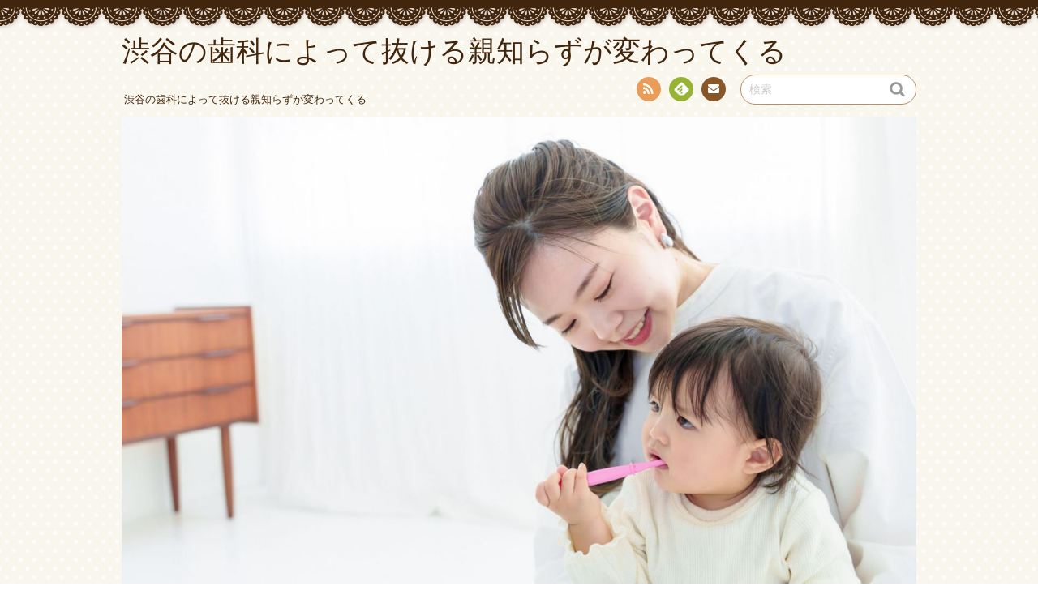

--- FILE ---
content_type: text/html; charset=UTF-8
request_url: https://yojax.net/?p=19
body_size: 6935
content:
<!DOCTYPE html>
<!--[if IE 7]>
<html class="ie ie7" lang="ja">
<![endif]-->
<!--[if IE 8]>
<html class="ie ie8" lang="ja">
<![endif]-->
<!--[if !(IE 7) | !(IE 8)  ]><!-->
<html lang="ja">
<!--<![endif]-->
<head>
<meta charset="UTF-8">
<meta name="viewport" content="width=device-width, initial-scale=1.0">
<link rel="profile" href="http://gmpg.org/xfn/11">
<link rel="pingback" href="https://yojax.net/xmlrpc.php" />
<!--[if lt IE 9]>
<script src="https://yojax.net/wp-content/themes/chocolat/js/html5.js"></script>
<![endif]-->
<title>何もしなくても歯が痛い時には歯科医院へ &#8211; 渋谷の歯科によって抜ける親知らずが変わってくる</title>
<link rel='dns-prefetch' href='//fonts.googleapis.com' />
<link rel='dns-prefetch' href='//s.w.org' />
<link rel="alternate" type="application/rss+xml" title="渋谷の歯科によって抜ける親知らずが変わってくる &raquo; フィード" href="https://yojax.net/?feed=rss2" />
<link rel="alternate" type="application/rss+xml" title="渋谷の歯科によって抜ける親知らずが変わってくる &raquo; コメントフィード" href="https://yojax.net/?feed=comments-rss2" />
<link rel="alternate" type="application/rss+xml" title="渋谷の歯科によって抜ける親知らずが変わってくる &raquo; 何もしなくても歯が痛い時には歯科医院へ のコメントのフィード" href="https://yojax.net/?feed=rss2&#038;p=19" />
		<script type="text/javascript">
			window._wpemojiSettings = {"baseUrl":"https:\/\/s.w.org\/images\/core\/emoji\/2.2.1\/72x72\/","ext":".png","svgUrl":"https:\/\/s.w.org\/images\/core\/emoji\/2.2.1\/svg\/","svgExt":".svg","source":{"concatemoji":"https:\/\/yojax.net\/wp-includes\/js\/wp-emoji-release.min.js?ver=4.7.3"}};
			!function(a,b,c){function d(a){var b,c,d,e,f=String.fromCharCode;if(!k||!k.fillText)return!1;switch(k.clearRect(0,0,j.width,j.height),k.textBaseline="top",k.font="600 32px Arial",a){case"flag":return k.fillText(f(55356,56826,55356,56819),0,0),!(j.toDataURL().length<3e3)&&(k.clearRect(0,0,j.width,j.height),k.fillText(f(55356,57331,65039,8205,55356,57096),0,0),b=j.toDataURL(),k.clearRect(0,0,j.width,j.height),k.fillText(f(55356,57331,55356,57096),0,0),c=j.toDataURL(),b!==c);case"emoji4":return k.fillText(f(55357,56425,55356,57341,8205,55357,56507),0,0),d=j.toDataURL(),k.clearRect(0,0,j.width,j.height),k.fillText(f(55357,56425,55356,57341,55357,56507),0,0),e=j.toDataURL(),d!==e}return!1}function e(a){var c=b.createElement("script");c.src=a,c.defer=c.type="text/javascript",b.getElementsByTagName("head")[0].appendChild(c)}var f,g,h,i,j=b.createElement("canvas"),k=j.getContext&&j.getContext("2d");for(i=Array("flag","emoji4"),c.supports={everything:!0,everythingExceptFlag:!0},h=0;h<i.length;h++)c.supports[i[h]]=d(i[h]),c.supports.everything=c.supports.everything&&c.supports[i[h]],"flag"!==i[h]&&(c.supports.everythingExceptFlag=c.supports.everythingExceptFlag&&c.supports[i[h]]);c.supports.everythingExceptFlag=c.supports.everythingExceptFlag&&!c.supports.flag,c.DOMReady=!1,c.readyCallback=function(){c.DOMReady=!0},c.supports.everything||(g=function(){c.readyCallback()},b.addEventListener?(b.addEventListener("DOMContentLoaded",g,!1),a.addEventListener("load",g,!1)):(a.attachEvent("onload",g),b.attachEvent("onreadystatechange",function(){"complete"===b.readyState&&c.readyCallback()})),f=c.source||{},f.concatemoji?e(f.concatemoji):f.wpemoji&&f.twemoji&&(e(f.twemoji),e(f.wpemoji)))}(window,document,window._wpemojiSettings);
		</script>
		<style type="text/css">
img.wp-smiley,
img.emoji {
	display: inline !important;
	border: none !important;
	box-shadow: none !important;
	height: 1em !important;
	width: 1em !important;
	margin: 0 .07em !important;
	vertical-align: -0.1em !important;
	background: none !important;
	padding: 0 !important;
}
</style>
<link rel='stylesheet' id='chocolat_style-css'  href='https://yojax.net/wp-content/themes/chocolat/style.css?ver=4.7.3' type='text/css' media='all' />
<link rel='stylesheet' id='chocolat_common-css'  href='https://yojax.net/wp-content/themes/chocolat/css/common.css?ver=4.7.3' type='text/css' media='all' />
<link rel='stylesheet' id='chocolat_quicksand-css'  href='//fonts.googleapis.com/css?family=Quicksand&#038;ver=4.7.3' type='text/css' media='all' />
<link rel='stylesheet' id='chocolat_font-css'  href='https://yojax.net/wp-content/themes/chocolat/css/font.css?ver=4.7.3' type='text/css' media='all' />
<link rel='stylesheet' id='chocolat_boxer-css'  href='https://yojax.net/wp-content/themes/chocolat/plugin/boxer/jquery.fs.boxer.css?ver=4.7.3' type='text/css' media='all' />
<link rel='stylesheet' id='chocolat_pc-css'  href='https://yojax.net/wp-content/themes/chocolat/css/pc.css?ver=4.7.3' type='text/css' media='all' />
<link rel='stylesheet' id='chocolat_ja-css'  href='https://yojax.net/wp-content/themes/chocolat/css/ja.css?ver=4.7.3' type='text/css' media='all' />
<script type='text/javascript' src='https://yojax.net/wp-includes/js/jquery/jquery.js?ver=1.12.4'></script>
<script type='text/javascript' src='https://yojax.net/wp-includes/js/jquery/jquery-migrate.min.js?ver=1.4.1'></script>
<link rel='https://api.w.org/' href='https://yojax.net/?rest_route=/' />
<link rel="EditURI" type="application/rsd+xml" title="RSD" href="https://yojax.net/xmlrpc.php?rsd" />
<link rel="wlwmanifest" type="application/wlwmanifest+xml" href="https://yojax.net/wp-includes/wlwmanifest.xml" /> 
<link rel='prev' title='安心して通える歯科医院' href='https://yojax.net/?p=16' />
<link rel='next' title='歯科と被せ物がとれたときの対処' href='https://yojax.net/?p=23' />
<meta name="generator" content="WordPress 4.7.3" />
<link rel="canonical" href="https://yojax.net/?p=19" />
<link rel='shortlink' href='https://yojax.net/?p=19' />
<link rel="alternate" type="application/json+oembed" href="https://yojax.net/?rest_route=%2Foembed%2F1.0%2Fembed&#038;url=https%3A%2F%2Fyojax.net%2F%3Fp%3D19" />
<link rel="alternate" type="text/xml+oembed" href="https://yojax.net/?rest_route=%2Foembed%2F1.0%2Fembed&#038;url=https%3A%2F%2Fyojax.net%2F%3Fp%3D19&#038;format=xml" />
		<style type="text/css">.recentcomments a{display:inline !important;padding:0 !important;margin:0 !important;}</style>
		<style type="text/css" id="custom-background-css">
body.custom-background { background-image: url("https://yojax.net/wp-content/themes/chocolat/img/base/bg_body.png"); background-position: left top; background-size: auto; background-repeat: repeat; background-attachment: scroll; }
</style>
</head>

<body id="top" class="post-template-default single single-post postid-19 single-format-standard custom-background %e4%bd%95%e3%82%82%e3%81%97%e3%81%aa%e3%81%8f%e3%81%a6%e3%82%82%e6%ad%af%e3%81%8c%e7%97%9b%e3%81%84%e6%99%82%e3%81%ab%e3%81%af%e6%ad%af%e7%a7%91%e5%8c%bb%e9%99%a2%e3%81%b8 active-sidebar right-sidebar">
<!-- wrapper -->
<div id="wrapper" class="container">
<!-- header -->
<header id="header">
<!-- header-inner -->
<div id="header-inner">
	<div id="header-top" class="clearfix">
		<div class="header-title">
			<a class="home-link" href="https://yojax.net/" title="渋谷の歯科によって抜ける親知らずが変わってくる" rel="home">
				<h1 id="site-title">渋谷の歯科によって抜ける親知らずが変わってくる</h1>
				<h2 id="site-description">渋谷の歯科によって抜ける親知らずが変わってくる</h2>
			</a>
		</div>
		<div class="header-links">
				<div class="contactlink-top links-aicon clearfix">
		<ul class="social-links clearfix">
<li class="rss tooltip" title="RSS"><a href="https://yojax.net/?feed=rss2" target="_blank"><span class="icon-rss"></span>RSS</a></li>
<li class="feedly tooltip" title="Feedly"><a href="http://cloud.feedly.com/#subscription%2Ffeed%2Fhttps://yojax.net/?feed=rss2" target="_blank"><span><img src="https://yojax.net/wp-content/themes/chocolat/img/common/aicon_feedly.png" alt="follow us in feedly"></span><span class="icon-text"></span>Feedly</a></li>
<li class="mail tooltip" title="お問い合わせ"><a href="mailto:&#097;&#100;&#109;&#105;&#110;&#064;link.&#105;n&#102;o" target="_blank"><span class="icon-mail"></span>お問い合わせ</a></li>
</ul>
	</div>
	<div class="search-box">
	<form role="search" method="get" class="search-form" action="https://yojax.net/">
		<label><span class="screen-reader-text icon-search">検索</span></label>
		<input type="search" class="search-field watermark-text" value="検索" name="s" />
		<button type="submit" class="search-submit icon-search" value="検索"></button>
	</form>
</div>		</div>
	</div><!-- /header-top -->

	<div id="header-center" class="clearfix">
				<div id="header-image" class="thumbnail">
			<img src="https://yojax.net/wp-content/uploads/2023/06/25741379_m.jpg" height="853" width="1279" alt="渋谷の歯科によって抜ける親知らずが変わってくる" />		</div>
	
		<!-- globalnav -->
		<div id="nav-control" class="close">
			<span class="icon-menu"></span>
		</div>
		<div class="globalnav clearfix"><ul>
<li ><a href="https://yojax.net/">Home</a></li></ul></div>
	</div><!-- /header-center -->

	<div id="header-bottom" class="clearfix">
					<div class="breadcrumb" itemscope itemtype="http://data-vocabulary.org/Breadcrumb">
				<ol>
				<li itemscope itemtype="http://data-vocabulary.org/Breadcrumb"><a href="https://yojax.net/" itemprop="url"><span itemprop="title" class="icon-home"><span class="bread-home">渋谷の歯科によって抜ける親知らずが変わってくる</span></span></a></li><li class="breadmark">&gt;</li>

						<li itemscope itemtype="http://data-vocabulary.org/Breadcrumb"><a href="https://yojax.net/?cat=3" itemprop="url"><span itemprop="title">渋谷</span></a></li><li class="breadmark">&gt;</li>			<li>何もしなくても歯が痛い時には歯科医院へ
			</li>
		</ol>
	</div>
		</div><!-- /header-bottom -->
</div><!-- /header-inner -->
</header><!-- /header -->

<!-- contents -->
<div id="contents" class="clearfix">
<div id= "main-content" class="clearfix">
	<article id="content-inner" class="clearfix">
		<section id="%e4%bd%95%e3%82%82%e3%81%97%e3%81%aa%e3%81%8f%e3%81%a6%e3%82%82%e6%ad%af%e3%81%8c%e7%97%9b%e3%81%84%e6%99%82%e3%81%ab%e3%81%af%e6%ad%af%e7%a7%91%e5%8c%bb%e9%99%a2%e3%81%b8" class="post-section clearfix post-19 post type-post status-publish format-standard has-post-thumbnail hentry category-2 category-6 category-3 tag-5">
	<div class="section-top clearfix">
		<div class="entry-edit clearfix">
					</div>

		<div class="entry-dates rollover">
<time class="entry-date updated" datetime="2023-07-03T22:08:43+00:00"><span class="entry-year">2023</span><span class="entry-month">07/03</span></time></div>
		<div class="entry-title">
			<h1 class="post-title">何もしなくても歯が痛い時には歯科医院へ</h1>
		</div>
	</div><!-- /section-top -->

	<div class="section-center clearfix">
				<div class="entry_meta clearfix">
<p class="entry-category icon-folder-open clearfix"><a href="https://yojax.net/?cat=2" rel="tag">医療</a> | <a href="https://yojax.net/?cat=6" rel="tag">歯科</a> | <a href="https://yojax.net/?cat=3" rel="tag">渋谷</a></p><p class="entry-tags icon-tag clearfix"><a href="https://yojax.net/?tag=%e6%a4%9c%e8%a8%ba" rel="tag">検診</a></p>
<p class="entry-author"><span class="author vcard"><a href="https://yojax.net/?author=1" rel="author" class="icon-pencil fn">Ercole</a></span></p>
</div>

				<div class="entry-thumbnail thumbnail clearfix">
			<img width="700" height="350" src="https://yojax.net/wp-content/uploads/2023/06/gahag-0118575974-1-700x350.jpg" class="attachment-single-post-thumbnail size-single-post-thumbnail wp-post-image" alt="" />		</div>
		
		<div class="post-content clearfix">
			<div class="entry-content clearfix">
			<p>特に何もしなくても、なぜか歯がズキズキ痛いときには、すみやかに歯医者へ行きましょう。<span id="more-19"></span> 原因として考えられるのが、神経をとった歯の場合だと、炎症が起きている可能性があります。神経を取ると根元にお薬を詰めますが、その医薬品が原因であったり、根っこの周辺が二二日を原因として炎症になっていることが考えられます。神経のあるはであれば、歯周病や虫歯が進行したために、炎症が神経や値の周辺まで進んでいることが考えられます。</p>
<p>歯科医院へすぐに行くことができないなら、一時的な対処でしのぎましょう。まずやるべき処置は、口内を清潔にすることです。清潔さは症状の進行を悪化させるのを伏せ日ます。歯の表面上に付着した汚れを始め、歯と歯の間に詰まった食べかすも、残すことなく落とすことです。</p>
<p>歯ブラシだけではなく、デンタルフロスや歯間ブラシなどを利用すると除去もしやすいです。丁寧に落としたあとは、ぬるま湯やうがい薬ですすぎましょう。歯の痛みが強く出ている時には、市販の痛み止めを服用することです。ドラッグストアには調剤師もいますから、症状を説明して、適切な痛み止めを処方してもらうといいです。</p>
<p>ですが痛み止めは一時的ですから、早めに必ず歯科を受診することです。痛みを放っておくとどうなるのでしょう。次第に腫れや痛みは強くなり、その状態は悪くなるばかりです。神経がある状態であっても、悪化して神経が死ぬことで、顎の骨の部分に膿がたまり、炎症を起こすことも考えられます。</p>
<p>その跡の治療は困難となりますから、歯科の受診は速やかに行い処置を受ける必要があります。<a href="https://mydec.jp/">渋谷の歯科のことならこちら</a></p>
			</div><!-- /entry-content -->

			
					</div><!-- /post-content -->
	</div><!-- /section-center -->

	<div class="section-bottom clearfix">
		<div class="section-bottom-inner clearfix">
		</div>
	</div><!-- /section-bottom -->
</section><!-- /section -->

<div id="comments" class="comments-area">
	
	
		<div id="respond" class="comment-respond">
		<h3 id="reply-title" class="comment-reply-title">コメントを残す <small><a rel="nofollow" id="cancel-comment-reply-link" class="icon-cancel" href="/?p=19#respond" style="display:none;">コメントをキャンセル</a></small></h3>			<form action="https://yojax.net/wp-comments-post.php" method="post" id="commentform" class="comment-form" novalidate>
				<p class="comment-notes"><span id="email-notes">メールアドレスが公開されることはありません。</span> <span class="required">*</span> が付いている欄は必須項目です</p><p class="comment-form-comment"><label for="comment">コメント</label> <textarea id="comment" name="comment" cols="45" rows="8" maxlength="65525" aria-required="true" required="required"></textarea></p><p class="comment-form-author"><label for="author">名前 <span class="required">*</span></label> <input id="author" name="author" type="text" value="" size="30" maxlength="245" aria-required='true' required='required' /></p>
<p class="comment-form-email"><label for="email">メールアドレス <span class="required">*</span></label> <input id="email" name="email" type="email" value="" size="30" maxlength="100" aria-describedby="email-notes" aria-required='true' required='required' /></p>
<p class="comment-form-url"><label for="url">ウェブサイト</label> <input id="url" name="url" type="url" value="" size="30" maxlength="200" /></p>
<p class="form-submit"><input name="submit" type="submit" id="submit" class="submit" value="コメントを送信" /> <input type='hidden' name='comment_post_ID' value='19' id='comment_post_ID' />
<input type='hidden' name='comment_parent' id='comment_parent' value='0' />
</p>			</form>
			</div><!-- #respond -->
	
		<div class="trackback-url common-contents clearfix">
		<h3 id="trackback-title" class="common-title">トラックバックURL</h3>
		<p>https://yojax.net/wp-trackback.php?p=19</p>
	</div>
	</div><!-- /comments -->
	</article><!-- /content-inner -->
				<div class="prevnext-page">
				<div class="paging clearfix">
					<div class="page-prev clearfix"><a href="https://yojax.net/?p=16" rel="prev"><p class="prev-btn icon-left"></p><p class="prev-link">安心して通える歯科医院</p></a></div>					<div class="page-new clearfix"><a href="https://yojax.net/?p=23" rel="next"><p class="next-link">歯科と被せ物がとれたときの対処</p><p class="next-btn icon-right"></p></a></div>				</div>
			</div>
			</div><!-- /main-content -->

	<!-- sidebar -->
	<div id="sidebar" class="clearfix">
		<div id="sidebar-inner" class="clearfix">
		<div class="widget-inner clearfix">	<nav class="widget sidebar-widget contactlink-side links-aicon clearfix">
		<div class="widget-top"><h3 class="widget-title icon-crown">インフォメーション</h3></div>
		<div class="contactlink-side-inner">
			
					<div class="contactlink-side-center clearfix">
				<ul class="social-links clearfix">
<li class="rss"><a href="https://yojax.net/?feed=rss2" target="_blank"><span class="icon-rss"></span>RSS</a></li>
<li class="feedly"><a href="http://cloud.feedly.com/#subscription%2Ffeed%2Fhttps://yojax.net/?feed=rss2" target="_blank"><span><img src="https://yojax.net/wp-content/themes/chocolat/img/common/aicon_feedly.png" alt="follow us in feedly"></span><span class="icon-text"></span>Feedly</a></li>
<li class="mail"><a href="mailto:&#097;&#100;&#109;&#105;&#110;&#064;link&#046;inf&#111;" target="_blank"><span class="icon-mail"></span>お問い合わせ</a></li>
</ul>
			</div>
			</div>
</nav>
<nav id="search-2" class="widget sidebar-widget widget-common widget_search clearfix">
<div class="search-box">
	<form role="search" method="get" class="search-form" action="https://yojax.net/">
		<label><span class="screen-reader-text icon-search">検索</span></label>
		<input type="search" class="search-field watermark-text" value="検索" name="s" />
		<button type="submit" class="search-submit icon-search" value="検索"></button>
	</form>
</div></nav>
		<nav id="recent-posts-2" class="widget sidebar-widget widget-common widget_recent_entries clearfix">
		<div class="widget-top"><h3 class="widget-title icon-crown">最近の投稿</h3></div>
		<ul>
					<li>
				<a href="https://yojax.net/?p=151">渋谷の歯科医院で注目されている治療</a>
						</li>
					<li>
				<a href="https://yojax.net/?p=148">渋谷で口コミが高い歯科院を見つける方法</a>
						</li>
					<li>
				<a href="https://yojax.net/?p=145">渋谷の歯科医院で若々しい見た目に</a>
						</li>
					<li>
				<a href="https://yojax.net/?p=142">ネットを上手に活用し渋谷の歯科医院選び</a>
						</li>
					<li>
				<a href="https://yojax.net/?p=139">渋谷の歯科医院選びで重要なポイントとは</a>
						</li>
				</ul>
		</nav>
		<nav id="recent-comments-2" class="widget sidebar-widget widget-common widget_recent_comments clearfix">
<div class="widget-top"><h3 class="widget-title icon-crown">最近のコメント</h3></div>
<ul id="recentcomments"></ul></nav>
<nav id="archives-2" class="widget sidebar-widget widget-common widget_archive clearfix">
<div class="widget-top"><h3 class="widget-title icon-crown">アーカイブ</h3></div>
		<ul>
			<li><a href='https://yojax.net/?m=202311'>2023年11月</a></li>
	<li><a href='https://yojax.net/?m=202310'>2023年10月</a></li>
	<li><a href='https://yojax.net/?m=202309'>2023年9月</a></li>
	<li><a href='https://yojax.net/?m=202308'>2023年8月</a></li>
	<li><a href='https://yojax.net/?m=202307'>2023年7月</a></li>
	<li><a href='https://yojax.net/?m=202306'>2023年6月</a></li>
		</ul>
		</nav>
<nav id="categories-2" class="widget sidebar-widget widget-common widget_categories clearfix">
<div class="widget-top"><h3 class="widget-title icon-crown">カテゴリー</h3></div>
		<ul>
	<li class="cat-item cat-item-2"><a href="https://yojax.net/?cat=2" >医療</a>
</li>
	<li class="cat-item cat-item-4"><a href="https://yojax.net/?cat=4" >歯医者</a>
</li>
	<li class="cat-item cat-item-6"><a href="https://yojax.net/?cat=6" >歯科</a>
</li>
	<li class="cat-item cat-item-3"><a href="https://yojax.net/?cat=3" >渋谷</a>
</li>
		</ul>
</nav>
<nav id="meta-2" class="widget sidebar-widget widget-common widget_meta clearfix">
<div class="widget-top"><h3 class="widget-title icon-crown">メタ情報</h3></div>
			<ul>
						<li><a href="https://yojax.net/wp-login.php">ログイン</a></li>
			<li><a href="https://yojax.net/?feed=rss2">投稿の <abbr title="Really Simple Syndication">RSS</abbr></a></li>
			<li><a href="https://yojax.net/?feed=comments-rss2">コメントの <abbr title="Really Simple Syndication">RSS</abbr></a></li>
			<li><a href="https://ja.wordpress.org/" title="Powered by WordPress, state-of-the-art semantic personal publishing platform.">WordPress.org</a></li>			</ul>
			</nav>
</div>
		</div>
	</div><!-- /sidebar -->

</div><!-- /contents -->



			<div class="prevnext-page prevnext-footer">
				<div class="paging clearfix">
					<div class="page-prev clearfix"><a href="https://yojax.net/?p=16" rel="prev"><p class="prev-btn icon-left"></p><p class="prev-link">安心して通える歯科医院</p></a></div>					<div class="page-new clearfix"><a href="https://yojax.net/?p=23" rel="next"><p class="next-link">歯科と被せ物がとれたときの対処</p><p class="next-btn icon-right"></p></a></div>				</div>
			</div>
			
<!-- footer -->
<footer id="footer" class="no-widget-footer">
	<div id="footer-inner">
		<div id="footer-top">
				<div class="contactlink-bottom links-aicon clearfix">
		<ul class="social-links clearfix">
<li class="rss tooltip" title="RSS"><a href="https://yojax.net/?feed=rss2" target="_blank"><span class="icon-rss"></span>RSS</a></li>
<li class="feedly tooltip" title="Feedly"><a href="http://cloud.feedly.com/#subscription%2Ffeed%2Fhttps://yojax.net/?feed=rss2" target="_blank"><span><img src="https://yojax.net/wp-content/themes/chocolat/img/common/aicon_feedly.png" alt="follow us in feedly"></span><span class="icon-text"></span>Feedly</a></li>
<li class="mail tooltip" title="お問い合わせ"><a href="mailto:&#097;d&#109;i&#110;&#064;&#108;i&#110;k&#046;&#105;&#110;f&#111;" target="_blank"><span class="icon-mail"></span>お問い合わせ</a></li>
</ul>
	</div>
				<h3 class="footer-title"><a href="https://yojax.net/">渋谷の歯科によって抜ける親知らずが変わってくる</a></h3>
			<h4 class="footer-description"><a href="https://yojax.net/">渋谷の歯科によって抜ける親知らずが変わってくる</a></h4>
		</div>

		<div id="footer-bottom">
		<p id="copyright">Copyright &copy; 2023-2025 <a href="https://yojax.net/">渋谷の歯科によって抜ける親知らずが変わってくる</a> All Rights Reserved.</p>
		</div>
	</div>
</footer><!-- /footer -->

<div id="pagetop">
	<a href="#top" class="pagetop-btn ms-fc icon-c-pagetop"><span class="icon-up">PAGE TOP</span></a>
</div><!-- /pagetop -->

</div><!-- /#wrapper -->
<script type='text/javascript' src='https://yojax.net/wp-includes/js/comment-reply.min.js?ver=4.7.3'></script>
<script type='text/javascript' src='https://yojax.net/wp-content/themes/chocolat/js/watermark.js'></script>
<script type='text/javascript' src='https://yojax.net/wp-content/themes/chocolat/js/navimenu.js'></script>
<script type='text/javascript' src='https://yojax.net/wp-content/themes/chocolat/js/slidenav.js'></script>
<script type='text/javascript' src='https://yojax.net/wp-content/themes/chocolat/js/rollover.js'></script>
<script type='text/javascript' src='https://yojax.net/wp-content/themes/chocolat/js/thumbnail-image.js'></script>
<script type='text/javascript' src='https://yojax.net/wp-content/themes/chocolat/plugin/boxer/jquery.fs.boxer.min.js'></script>
<script type='text/javascript' src='https://yojax.net/wp-content/themes/chocolat/js/boxer.js'></script>
<script type='text/javascript' src='https://yojax.net/wp-includes/js/jquery/ui/core.min.js?ver=1.11.4'></script>
<script type='text/javascript' src='https://yojax.net/wp-includes/js/jquery/ui/widget.min.js?ver=1.11.4'></script>
<script type='text/javascript' src='https://yojax.net/wp-includes/js/jquery/ui/position.min.js?ver=1.11.4'></script>
<script type='text/javascript' src='https://yojax.net/wp-includes/js/jquery/ui/tooltip.min.js?ver=1.11.4'></script>
<script type='text/javascript' src='https://yojax.net/wp-content/themes/chocolat/js/tooltips.js'></script>
<script type='text/javascript' src='https://yojax.net/wp-content/themes/chocolat/js/linkposition.js'></script>
<script type='text/javascript' src='https://yojax.net/wp-includes/js/imagesloaded.min.js?ver=3.2.0'></script>
<script type='text/javascript' src='https://yojax.net/wp-includes/js/masonry.min.js?ver=3.3.2'></script>
<script type='text/javascript' src='https://yojax.net/wp-includes/js/jquery/jquery.masonry.min.js?ver=3.1.2b'></script>
<script type='text/javascript' src='https://yojax.net/wp-content/themes/chocolat/js/masonry-widget.js'></script>
<script type='text/javascript' src='https://yojax.net/wp-content/themes/chocolat/js/footer-fixed.js'></script>
<script type='text/javascript' src='https://yojax.net/wp-content/themes/chocolat/js/pagescroll.js'></script>
<script type='text/javascript' src='https://yojax.net/wp-includes/js/wp-embed.min.js?ver=4.7.3'></script>
</body>
</html>

--- FILE ---
content_type: text/css
request_url: https://yojax.net/wp-content/themes/chocolat/style.css?ver=4.7.3
body_size: 9429
content:
@charset "utf-8";
/* ------------------------------------
Theme Name: Chocolat
Theme URI: https://github.com/mignonstyle/chocolat
Author: Mignon Style
Author URI: http://mignonstyle.com
Description: Chocolat is a simple WordPress theme for the blog. Use the Responsive layout of CSS media queries, and automatically respond to tablets and smartphones. Equipped with its own widget, it is also possible to display ads easily in the widget. By theme options, display related posts, new articles you can easily.
License: GNU General Public License v2.0
License URI: http://www.gnu.org/licenses/old-licenses/gpl-2.0.en.html
Tags: brown, tan, white, light, one-column, two-columns, left-sidebar, right-sidebar, responsive-layout, fluid-layout, custom-background, custom-header, custom-menu, sticky-post, microformats, theme-options, threaded-comments, translation-ready
Text Domain: chocolat
Version: 1.1.15
------------------------------------ */

/* ------------------------------------
1.0 - Reset Style

Modified from Normalize.css to provide cross-browser consistency and
a smart default styling of HTML elements.

@see https://github.com/necolas/normalize.css
------------------------------------ */

* {
	-webkit-box-sizing: border-box;
	-moz-box-sizing:    border-box;
	box-sizing:         border-box;
}

/* block */
article,
aside,
details,
figcaption,
figure,
footer,
header,
nav,
section,
summary {
	display: block;
}

/* inline-block */
audio,
canvas,
video {
	display: inline-block;
}

/* audio */
audio:not([controls]) {
	display: none;
	height: 0;
}

/* hidden */
[hidden] {
	display: none;
}

/* ------------------------------------
base style
------------------------------------ */

html {
	-ms-text-size-adjust: 100%;
	-webkit-text-size-adjust: 100%;
}

html, body {
	font-size: 100%;
	margin: 0;
	padding: 0;
}

body {
	color: #333;
	font: 14px/1.7 "Hiragino Kaku Gothic Pro", "Lucida Grande", "segoe UI", Meiryo, Verdana, sans-serif;
	text-align: left;
}

#wrapper {
	position: relative;
}

/* ------------------------------------
Links
------------------------------------ */

a {
	color: #f56993;
	outline: none;
	overflow: hidden;
	text-decoration: none;
}

a:hover {
	color: #895628;
}

a:hover img {
	background: #fff;
	opacity:      0.6;
	-moz-opacity: 0.6;
	-ms-filter: "alpha(opacity=60)";
}

a:hover,
a:hover img {
	-webkit-transition: 0.5s;
	-moz-transition:    0.5s;
	transition:         0.5s;
}

/* ------------------------------------
hedding Base Style
------------------------------------ */

h1,
h2,
h3,
h4,
h5,
h6 {
	color: #41250c;
	clear: both;
	line-height: 1.3;
	margin: 1em 0;
}

a:hover h1,
a:hover h2,
a:hover h3,
a:hover h4,
a:hover h5,
a:hover h6 {
	color: #f56993;
	-webkit-transition: 0.5s;
	-moz-transition:    0.5s;
	transition:         0.5s;
}

h1 {
	font-size: 1.8em;
}

h2 {
	font-size: 1.6em;
}

h3 {
	font-size: 1.4em;
}

h4 {
	font-size: 1.3em;
}

h5 {
	font-size: 1.2em;
}

h6 {
	font-size: 1em;
}

section .post-content h2 {
	border-left: 5px solid #603c21;
	padding-left: 20px;
}

section .post-content h3 {
	border-bottom: 1px solid #895628;
	padding: 2px;
}

section .post-content h4 {
	background: #f4e7d7;
	padding: 10px;
}

/* ------------------------------------
Text level
------------------------------------ */

abbr[title] {
	border-bottom: dotted 1px;
}

b,
strong {
	font-weight: bold;
}

dfn {
	font-style: italic;
}

hr {
	background: url(img/common/dot-line.png) repeat-x center top;
	border: none;
	height: 1px;
	margin: 1em auto;
}

mark {
	background: #fffbc7;
}

code,
kbd,
pre,
samp {
	font-family: Consolas, Monaco, monospace, serif;
	font-size: 1em;
	-webkit-hyphens: none;
	-moz-hyphens:    none;
	-ms-hyphens:     none;
	hyphens:         none;
}

pre,
blockquote,
ins {
	background: #f9f9f9;
	border-radius: 5px;
}

pre {
	color: #666;
	line-height: 1.4;
	margin: 1.5em 0;
	overflow: auto;
	padding: 1.5em;
	white-space: pre-wrap;
	word-wrap: break-word;
}

blockquote,
q {
	quotes: none;
	-webkit-hyphens: none;
	-moz-hyphens:    none;
	-ms-hyphens:     none;
	hyphens:         none;
}

blockquote {
	background-image: url(img/common/quote-l.png), url(img/common/quote-r.png);
	background-repeat: no-repeat, no-repeat;
	background-position: top left, bottom right;
	margin: 0;
	padding: 65px 30px;
}

blockquote blockquote {
	background-image: none;
	padding: 0.5em 0;
}

ins {
	padding: 0 2px;
	text-decoration: none;
}

small {
	font-size: 0.8em;
}

sub,
sup {
	font-size: 0.7em;
	line-height: 0;
	margin-right: 0.5em;
	position: relative;
	vertical-align: baseline;
}

sup {
	top: -0.5em;
}

sub {
	bottom: -0.25em;
}

del {
	opacity:      0.6;
	-moz-opacity: 0.6;
	-ms-filter: "alpha(opacity=60)";
}

/* ------------------------------------
Lists
------------------------------------ */

dl {
	margin: 0 1.5em;
}

dt {
	font-weight: bold;
}

dd {
	margin: 0 0 1.5em;
}

menu,
ol,
ul {
	margin: 1em 0;
}

menu {
	padding: 0;
}

ol,
ul {
	padding: 0 0 0 1.5em;
}

nav ol,
nav ul {
	list-style: none;
	list-style-image: none;
}

li > ol,
li > ul {
	margin: 0;
}

.post-content ol,
.post-content ul,
.entry-content ol,
.entry-content ul {
	margin-left: 1em;
}

.post-content li > ol,
.post-content li > ul,
.entry-content li > ol,
.entry-content li > ul {
	padding-left: 0.5em;
}

/* ------------------------------------
Figures
------------------------------------ */

figure {
	margin: 0;
}

/* ------------------------------------
Tables
------------------------------------ */

table {
	border-collapse: collapse;
	border-spacing: 0;
	font-size: 0.9em;
	line-height: 1.3;
	margin: 1em 0;
	width: 100%;
}

table:not(#wp-calendar),
table#wp-calendar tbody {
	background: #fff;
}

caption {
	font-size: 1.2em;
	margin: 0.5em 0;
}

th,
td {
	border: solid 1px #ddd;
	padding: 8px 10px;
}

th {
	background: #f9f9f9;
}

thead th {
	background: #eee;
}

/* ------------------------------------
img
------------------------------------ */

img {
	border: none;
	height: auto;
	line-height: 0;
	vertical-align: bottom;
	-ms-interpolation-mode: bicubic;
}

svg:not(:root) {
	overflow: hidden;
}

img,
.entry-content img,
.entry-summary img,
.comment-content img,
.widget img,
.wp-caption {
	max-width: 100%;
}

.entry-content img,
.entry-summary img,
.comment-content img[height],
img[class*="align"],
img[class*="wp-image-"],
img[class*="attachment-"] {
	height: auto;
}

img.size-full,
img.size-large,
img.wp-post-image {
	height: auto;
	max-width: 100%;
}

/* Make sure videos and embeds fit their containers. */
embed,
iframe,
object,
video {
	display: block;
	margin: 0 auto;
	max-width: 100%;
}

/* Override the Twitter embed fixed width. */
.entry-content .twitter-tweet-rendered {
	max-width: 100% !important;
}

/* Images */
.alignleft {
	float: left;
}

img.alignleft,
.wp-caption.alignleft {
	margin: 0.5em 15px 0.5em 0;
}

.wp-caption.alignleft {
	margin-right: 5px;
}

.alignright {
	float: right;
}

img.alignright,
.wp-caption.alignright {
	margin: 0.5em 0 0.5em 15px;
}

.wp-caption.alignright {
	margin-left: 5px;
	text-align: right;
}

.aligncenter,
.alignnone {
	clear: both;
	display: block;
	margin: 1em auto;
	text-align: center;
}

/* caption */
.wp-caption,
.wp-caption-text,
.gallery-caption {
	color: #666;
	font-size: 0.9em;
}

.wp-caption-text {
	margin-top: 0.5em;
	text-align: center;
}

.wp-caption.alignleft .wp-caption-text {
	margin-right: 10px;
}

.wp-caption.alignright .wp-caption-text {
	margin-left: 10px;
}

/* ------------------------------------
Forms
------------------------------------ */

/* form base */
form {
	color: #666;
	margin: 0;
	padding: 0;
}

form p {
	margin: 1em 0;
}

fieldset {
	margin: 0.5em 2px;
	padding: 0.5em 1em;
}

fieldset p {
	margin: 0;
}

legend {
	border: none;
	padding: 0 0.25em;
	white-space: normal;
}

input {
	font-size: 1em;
}

button,
fieldset,
input,
textarea {
	border: solid 1px #ddd;
	border-radius: 5px;
}

button,
input[type="button"],
input[type="reset"],
input[type="submit"] {
	background: #eee;
	background: -webkit-gradient(linear, left top, left bottom, from(#fff), to(#eee));
	background: -webkit-linear-gradient(top, #fff, #eee);
	background: linear-gradient(to bottom, #fff, #eee);
	color: #666;
	min-width: 60px;
	text-shadow: 1px 1px 0 #fff;
}

.widget_search .search-submit {
	min-width: auto;
}

fieldset,
input,
textarea {
	background: #fff;
}

button,
input,
textarea {
	max-width: 100%;
	padding: 0 0.5em;
	position: relative;
	vertical-align: baseline;
}

button,
input {
	line-height: normal;
	height: 32px;
}

input[type="checkbox"],
input[type="radio"],
input[type="file"] {
	height: auto;
}

button,
input[type="button"],
input[type="reset"],
input[type="submit"] {
	cursor: pointer;
	font-size: 0.9em;
	-webkit-appearance: button;
}

input + input {
	margin-left: 0.5em;
}

button[disabled],
input[disabled] {
	cursor: default;
}

input[type="checkbox"],
input[type="radio"] {
	-webkit-box-sizing: border-box;
	-moz-box-sizing:    border-box;
	box-sizing:         border-box;
	padding: 0;
}

input[type="search"] {
	-webkit-box-sizing: content-box;
	-moz-box-sizing:    content-box;
	box-sizing:         content-box;
	-webkit-appearance: textfield;
}

input[type="search"]::-webkit-search-decoration {
	-webkit-appearance: none;
}

button::-moz-focus-inner,
input::-moz-focus-inner {
	border: none;
	padding: 0;
}

/* textarea */
textarea {
	overflow: auto;
	padding: 0.5em;
	vertical-align: top;
}

/* ------------------------------------
clearfix 
------------------------------------ */

.clearfix:after {
	clear: both;
	content: "";
	display: block;
}

/* ------------------------------------
selection
------------------------------------ */

::selection {
	background-color: #f56993;
	color: #fff;
	text-shadow: none;
}

::-moz-selection {
	background-color: #f56993;
	color: #fff;
	text-shadow: none;
}

/* ------------------------------------
3.0 - Parts Style
------------------------------------ */

/* ------------------------------------
3.1 - watermark js
------------------------------------ */

.watermark {
	color: #ccc;
}

/* ------------------------------------
3.2 - tooltips (jquery ui tooltip)
------------------------------------ */

.ui-tooltip {
	background: #fff;
	border: solid 1px #ddd;
	border-radius: 5px;
	-webkit-box-sizing: border-box;
	-moz-box-sizing:    border-box;
	box-sizing:         border-box;
	color: #999;
	font-size: 0.8em;
	padding: 2px 10px;
	position: absolute;
	z-index: 9999;
}

.ui-tooltip:before,
.ui-tooltip:after {
	border-right: 5px solid transparent;
	border-left: 5px solid transparent;
	border-top: 10px solid #ddd;
	content: "";
	position: absolute;
	bottom: -10px;
}

.ui-tooltip:after {
	border-top-color: #fff;
	bottom: -7px;
}

div.ui-helper-hidden-accessible {
	display: none;
}

/* ------------------------------------
3.3 - pagination
------------------------------------ */

.pagination,
.post-pagination {
	clear: both;
	font-size: 0.8em;
	margin: 30px 0;
	overflow: hidden;
	position: relative;
}

.pagination ul {
	margin: 0;
	padding: 0;
}

.pagination ul,
.post-pagination div {
	float: left;
	list-style: none;
	position: relative;
	left: 50%;
}

.pagination ul li,
.post-pagination span {
	float: left;
	position: relative;
	left: -50%;
}

.pagination span,
.pagination a,
.post-pagination span {
	border-radius: 15px; /* 50% */
	color: #fff;
	display: block;
	float: left;
	height: 30px;
	line-height: 30px;
	margin-right: 0.5em;
	text-align: center;
	width: 30px;
}

.pagination a:hover {
	background: #f56993;
}

.pagination span.current,
.post-pagination span {
	background: #895628;
}

.pagination span,
.pagination a,
.post-pagination a span {
	background: #ba8d65;
}

/* ------------------------------------
3.4 - Contact links (Contact, RSS)
------------------------------------ */

/* ------------------------------------
3.4.1 links link
------------------------------------ */

.links-aicon ul {
	list-style: none;
	margin: 0;
	padding: 0;
}

.links-aicon ul li {
	float: left;
}

.links-aicon ul li a {
	display: block;
	overflow: hidden;
}

.links-aicon ul li a,
.links-aicon ul li a:hover,
#footer .contactlink-bottom ul li a:hover {
	color: #fff;
}

.links-aicon ul li a span {
	margin-right: 50px;
}

.links-aicon ul li.rss a {
	background: #e99d59;
}

.links-aicon ul li.rss a:hover {
	background: #f2c49b;
}

.links-aicon ul li.feedly a {
	background: #97b335;
}

.links-aicon ul li.feedly a:hover {
	background: #c1d186;
}

.links-aicon ul li.feedly a:hover span img {
	background: none;
	opacity:      1;
	-moz-opacity: 1;
	-ms-filter: "alpha(opacity=100)";
}

.links-aicon li.mail a {
	background: #895628;
}

.links-aicon li.mail a:hover {
	background: #b89a7e;
}

/* social links */
.links-aicon li a[href*="twitter.com"] {
	background: #00acee;
}

.links-aicon li a[href*="twitter.com"]:hover {
	background: #66cdf5;
}

.links-aicon li a[href*="facebook.com"] {
	background: #3b5998;
}

.links-aicon li a[href*="facebook.com"]:hover {
	background: #899bc1;
}

.links-aicon li a[href*="plus.google.com"] {
	background: #dd4b39;
}

.links-aicon li a[href*="plus.google.com"]:hover {
	background: #eb9388;
}

.links-aicon li a[href*="tumblr.com"] {
	background: #2c4762;
}

.links-aicon li a[href*="tumblr.com"]:hover {
	background: #8091a1;
}

.links-aicon li a[href*="pinterest.com"] {
	background: #ca1f27;
}

.links-aicon li a[href*="pinterest.com"]:hover {
	background: #df797d;
}

.links-aicon li a[href*="instagram.com"] {
	background: #666;
}

.links-aicon li a[href*="instagram.com"]:hover {
	background: #a3a3a3;
}

.links-aicon li a[href*="linkedin.com"] {
	background: #0077b5;
}

.links-aicon li a[href*="linkedin.com"]:hover {
	background: #66add3;
}

.links-aicon li a[href*="flickr.com"] {
	background: #b8b8b8;
}

.links-aicon li a[href*="flickr.com"]:hover {
	background: #d4d4d4;
}

.links-aicon li a[href*="dribbble.com"] {
	background: #000;
}

.links-aicon li a[href*="dribbble.com"]:hover {
	background: #666;
}

.links-aicon li a[href*="youtube.com"] {
	background: #f03c3d;
}

.links-aicon li a[href*="youtube.com"]:hover {
	background: #f68a8b;
}

.links-aicon li a[href*="vimeo.com"] {
	background: #229acc;
}

.links-aicon li a[href*="vimeo.com"]:hover {
	background: #7ac2e0;
}

.links-aicon li a[href*="github.com"] {
	background: #000;
}

.links-aicon li a[href*="github.com"]:hover {
	background: #666;
}

.links-aicon li a[href*="viadeo.com"] {
	background: #f56600 url(img/common/aicon-viadeo.png) no-repeat center center;
}

.links-aicon li a[href*="viadeo.com"]:hover {
	background-color: #f9a366;
}

.links-aicon li a[href*="bloglovin.com"] {
	background: #00acff url(img/common/aicon-bloglovin.png) no-repeat center center;
}

.links-aicon li a[href*="bloglovin.com"]:hover {
	background-color: #66cdff;
}

.links-aicon li a[href*="pixiv.net"] {
	background: #0096db url(img/common/aicon-pixiv.png) no-repeat center center;
}

.links-aicon li a[href*="pixiv.net"]:hover {
	background-color: #66c0e9;
}

.links-aicon li a[href*="viadeo.com"],
.links-aicon li a[href*="viadeo.com"]:hover,
.links-aicon li a[href*="bloglovin.com"],
.links-aicon li a[href*="bloglovin.com"]:hover,
.links-aicon li a[href*="pixiv.net"],
.links-aicon li a[href*="pixiv.net"]:hover {
	background-size: 21px auto;
}

.contactlink-side-center ul li a[href*="viadeo.com"],
.contactlink-side-center ul li a[href*="viadeo.com"]:hover,
.contactlink-side-center ul li a[href*="bloglovin.com"],
.contactlink-side-center ul li a[href*="bloglovin.com"]:hover,
.contactlink-side-center ul li a[href*="pixiv.net"],
.contactlink-side-center ul li a[href*="pixiv.net"]:hover {
	background-size: 26px auto;
}

/* ------------------------------------
3.4.2 contactlink-top contactlink-bottom
------------------------------------ */

.contactlink-top,
.contactlink-bottom {
	font-size: 16px;
}

.contactlink-top ul li,
.contactlink-bottom ul li {
	margin: 0 10px 10px 0;
	position: relative;
}

.contactlink-top ul li:last-of-type,
.contactlink-bottom ul li:last-of-type {
	margin-right: 0;
}

.contactlink-top ul li a,
.contactlink-bottom ul li a {
	border-radius: 15px; /* 50% */
	height: 30px;
	line-height: 30px;
	width: 30px;
}

.contactlink-top ul li a span,
.contactlink-bottom ul li a span {
	margin-left: 8px;
}

.contactlink-top ul li.feedly a span,
.contactlink-bottom ul li.feedly a span {
	margin-left: 5px;
}

.contactlink-top ul li.feedly a span img,
.contactlink-bottom ul li.feedly a span img {
	padding-bottom: 5px;
	width: 21px;
}

.contactlink-top ul li.mail a,
.contactlink-bottom ul li.mail a {
	font-size: 0.9em;
	line-height: 28px;
}

/* social links */
.contactlink-top ul li a[href*="facebook.com"] span,
.contactlink-bottom ul li a[href*="facebook.com"] span {
	margin-left: 12px;
}

.contactlink-top ul li a[href*="tumblr.com"] span,
.contactlink-bottom ul li a[href*="tumblr.com"] span {
	margin-left: 10px;
}

.contactlink-top ul li a[href*="youtube.com"] span,
.contactlink-bottom ul li a[href*="youtube.com"] span {
	margin-left: 7px;
}

.contactlink-top ul li a[href*="vimeo.com"] span,
.contactlink-bottom ul li a[href*="vimeo.com"] span {
	margin-left: 6px;
}

/* ------------------------------------
3.4.3 contactlink-side
------------------------------------ */

.contactlink-side .contactlink-side-inner {
	margin: 15px 5px 15px 10px
}

/* contactlink-side-top */
.contactlink-side .contactlink-side-top {
	font-size: 0.9em;
	margin-right: 15px;
	margin-bottom: 20px;
}

/* contactlink-side-center */
.contactlink-side-center li {
	font-size: 20px;
	margin: 5px 4.5px;
}

.contactlink-side-center li.mail {
	font-size: 18px;
}

.contactlink-side-center li a {
	border-radius: 3px;
	height: 37px;
	line-height: 37px;
	width: 37px;
}

.contactlink-side-center li a span {
	margin-left: 10px;
}

.contactlink-side-center li.feedly a span {
	margin-left: 6px;
}

.contactlink-side-center li.feedly a span img {
	padding-bottom: 6px;
	width: 25px;
}

/* social links */
.contactlink-side-center ul li a[href*="facebook.com"] span {
	margin-left: 14px;
}

.contactlink-side-center ul li a[href*="tumblr.com"] span {
	margin-left: 12px;
}

.contactlink-side-center ul li a[href*="youtube.com"] span {
	margin-left: 9px;
}

.contactlink-side-center ul li a[href*="vimeo.com"] span {
	margin-left: 6px;
}

/* ------------------------------------
4.0 - Header Style
------------------------------------ */

/* ------------------------------------
4.0.1 - contents カラム
------------------------------------ */

#container {
	margin: 0 auto;
}

#header #header-inner,
#footer #footer-top,
#footer #footer-bottom,
.paging,
#widget-ad-large,
#widget-footer-inner {
	margin: 0 auto;
	max-width: 1000px;
}

#header #header-inner,
#footer #footer-top,
#footer #footer-bottom,
.paging,
#widget-ad-large,
#widget-footer-inner,
#content-inner,
#sidebar {
	padding: 0 10px;
}

/* ------------------------------------
4.1 - header
------------------------------------ */

/* ------------------------------------
4.1.1 - header base style
------------------------------------ */

#header {
	background: url(img/base/bg-header.png) repeat-x left top;
	word-wrap: break-word;
}

#header #header-inner {
	padding-top: 45px;
}

#header #header-top {
	padding: 0;
	position: relative;
}

#header a.home-link {
	display: block;
}

#header #site-title {
	font-size: 2.5em;
	margin: 0;
}

#header #site-description {
	font-size: 0.9em;
	margin: 10px 0.2em 0;
}

#header #site-title,
#header #site-description {
	line-height: 1;
}

/* ------------------------------------
4.1.2 - header search-form
------------------------------------ */

.search-box .search-field,
.search-box .search-submit {
	border: solid 1px #ba8d65;
	font-size: 1em;
	height: 35px;
}

.search-box .search-submit {
	background: #ba8d65;
	color: #fff;
	text-shadow: none;
}

.header-links .search-box {
	position: absolute;
}

.widget .search-box label,
.header-links .search-box label,
.header-links .search-box .search-submit {
	display: none;
}

/* ------------------------------------
4.1.3 - custom header image
------------------------------------ */

#header-image {
	margin: 15px auto 25px;
}

/* ------------------------------------
4.2 - globalnav
------------------------------------ */

div.globalnav ul {
	list-style: none;
	margin: 0;
	padding: 0;
}

div.globalnav ul li a {
	color: #41250c;
	display: block;
}

/* ------------------------------------
4.3 - breadcrumb
------------------------------------ */

.breadcrumb {
	font-size: 0.8em;
	margin: 20px 5px 0;
	padding: 0;
}

.breadcrumb a {
	color: #895628;
}

.breadcrumb a:hover {
	color: #f56993;
}

.breadcrumb ol {
	list-style: none;
	margin: 0;
	padding: 0;
}

.breadcrumb li {
	display: inline;
	margin-right: 0.5em;
}

.breadcrumb li:last-child {
	margin-right: 0;
}

/* breadcrumb home */
.breadcrumb li .bread-home {
	display: none;
}

/* ------------------------------------
5.0 - Content Style
------------------------------------ */

#contents {
	margin: 20px auto 0;
	max-width: 1000px;
}

#content-inner section,
#content-header,
.widget {
	margin-bottom: 30px;
}

.common-contents,
.comment-respond {
	margin: 30px 0;
	padding: 15px 20px;
}

#content-inner section,
#content-header,
.common-contents,
.comment-respond {
	background: #fff;
	border: solid 1px #d6ac75;
	border-radius: 10px;
	overflow: hidden;
}

/* ------------------------------------
5.1 - content-header
------------------------------------ */

#content-header {
	padding: 30px 20px 10px;
	text-align: center;
}

#content-header h1.page-title {
	border-bottom: solid 1px #e5ceb1;
	margin: 0 auto 20px;
	padding-bottom: 5px;
}

#content-header .search-str {
	color: #895628;
	font-size: 1.2em;
}

#content-header p {
	font-size: 1.4em;
}

.search-no-results #content-header p,
.error404 #content-header p {
	font-size: 1em;
}

/* ------------------------------------
5.2 - section
------------------------------------ */

/* section */
section .section-top {
	margin: 30px 0 25px;
	position: relative;
}

#content-inner .content-header,
section .section-top,
section .section-center,
section .section-bottom .entry_meta {
	padding-left: 20px;
	padding-right: 20px;
}

/* ------------------------------------
5.2.1 - section-top
------------------------------------ */

/* entry-edit, comment-list reply */
section .entry-edit a,
.comment-list .edit-link a {
	background: #895628;
	border-radius: 5px;
	color: #fff;
	display: block;
	float: right;
	padding: 0.2em 1em;
}

section .entry-edit a:hover,
.comment-list .edit-link a:hover {
	background: #f56993;
}

/* entry-edit */
section .entry-edit {
	font-size: 0.9em;
	position: relative;
	top: -10px;
}

/* entry-dates */
section .entry-dates {
	float: left;
	text-align: center;
}

section .entry-dates a,
section .entry-dates a span.ro-off,
section .entry-dates a span.ro-on,
.single section .entry-dates {
	background: url(img/base/entry-dates.png) no-repeat 0 0;
}

section .entry-dates a,
.single section .entry-dates {
	color: #fae495;
	display: block;
	height: 85px;
	width: 85px;
}

section .entry-dates a span.ro-on {
	background-position: -85px 0;
}

section .entry-dates a:hover {
	color: #fff;
	-webkit-transition: none;
	-moz-transition:    none;
	transition:         none;
}

section .entry-dates .entry-sticky:before {
	font-size: 40px;
}

section .entry-dates .entry-sticky span {
	display: none;
}

section .entry-dates .entry-date {
	display: block;
	line-height: 1;
	padding-top: 22px;
}

section .entry-dates .entry-date span {
	display: block;
}

section .entry-dates .entry-date span.entry-year {
	font-size: 15px;
}

section .entry-dates .entry-date span.entry-month {
	font-size: 22px;
	margin-top: 3px;
}

section.sticky .entry-dates .entry-date {
	display: none;
}

/* entry-title */
section .entry-title a,
.single section .entry-title .post-title {
	display: table-cell;
	padding: 0 5px;
	vertical-align: middle;
}

section .entry-title .post-title {
	word-wrap: break-word;
}

/* format */
.format-aside .entry-title,
.format-status .entry-title {
	display: none;
}

/* ------------------------------------
5.2.2 - section-center
------------------------------------ */

/* entry-thumbnail */
section .entry-thumbnail {
	margin: 25px 0;
	text-align: center;
}

/* entry-content */
section .entry-content {
	margin: 30px 0;
}

/* last-update */
section .last-update {
	margin-top: -15px;
	text-align: right;
}

/* more-link, entry_meta */
section .more-link a,
section .entry_meta p,
section .entry_meta p a {
	color: #895628;
}

section .more-link a:hover,
section .entry_meta p a:hover {
	color: #f56993;
}

/* more-link */
section .more-link {
	float: right;
	font-size: 0.95em;
	height: 70px;
	line-height: 1.2;
	margin-bottom: -20px;
	text-align: center;
	width: 70px;
}

section .more-link a,
section .more-link a span.ro-off,
section .more-link a span.ro-on {
	background: url(img/base/more-link.png) no-repeat 0 0;
	padding-top: 19px;
}

section .more-link a {
	color: #895628;
	display: block;
	height: 70px;
	width: 70px;
}

section .more-link a span.ro-on {
	background-position: -70px 0;
}

section .more-link a:hover {
	color: #fff;
	-webkit-transition: none;
	-moz-transition:    none;
	transition:         none;
}

/* ------------------------------------
5.2.3 - section-bottom
------------------------------------ */

/* entry_meta */
section .entry_meta p {
	float: left;
	margin: 0 1em 0 0;
}

section .entry_meta p:last-child {
	margin-right: 0;
}

section .entry_meta p.entry-author {
	float: right;
}

/* section-bottom entry_meta */
section .section-bottom {
	margin-top: 40px;
}

section .section-bottom:before {
	background: url(img/base/bg-section-t.png) repeat-x left top;
	content: "";
	display: block;
	height: 12px;
}

.section-bottom .section-bottom-inner {
	background: #e5ceb1;
	min-height: 30px;
	padding: 0.5em 0 1em;
}

/* format */
.format-aside .entry_meta .entry-tags,
.format-status .entry_meta .entry-tags,
.format-link .entry_meta .entry-tags {
	display: none;
}

/* ------------------------------------
5.3 - related entry, new entry
------------------------------------ */

.related-contents ul,
.new-contents ul {
	list-style: none;
	margin: 0;
	padding: 0;
}

.related-contents li,
.new-contents li {
	float: left;
	height: auto;
	line-height: 1.2;
	word-wrap: break-word;
}

.common-post-title {
	display: block;
	height: 4.3em;
	margin: 0 0 5px 0;
	overflow: hidden;
	padding: 5px 0 0;
}

.common-post-title a {
	color: #666;
}

.common-post-title a:hover {
	color: #f56993;
}

/* ------------------------------------
5.4 - Galleries
------------------------------------ */

.gallery {
	margin: 1em 0;
}

.gallery ul {
	list-style: none;
	margin: 0;
	padding: 0;
}

.gallery-item {
	float: left;
}

.gallery-item img {
	background: #fff;
	-webkit-box-shadow: 0 1px 4px rgba(0, 0, 0, 0.3);
	box-shadow:         0 1px 4px rgba(0, 0, 0, 0.3);
}

.gallery-caption {
	display: none;
}

/* ------------------------------------
5.4.1 - Galleries plugin boxer
------------------------------------ */

#boxer-overlay {
	background: #aaa !important;
}

#boxer {
	border-radius: 5px !important;
	box-shadow: 0 0 25px #333 !important;
}

#boxer .boxer-arrow {
	background-position: -4px -5px !important;
	height: 30px !important;
	width: 30px !important;
}

#boxer .boxer-arrow.previous {
	left: 10px !important;
}

#boxer .boxer-arrow.next {
	background-position: -46px -5px !important;
	right: 10px !important;
}

#boxer .boxer-position {
	display: none !important;
}

#boxer .boxer-caption {
	padding: 0;
}

#boxer .boxer-caption p {
	color: #666 !important;
	font-size: 12px !important;
	line-height: 1.2 !important;
	padding: 15px 0 10px !important;
}

/* boxer Mobile */
#boxer.mobile .boxer-arrow {
	height: 40px !important;
	width: 40px !important;
}

#boxer.mobile .boxer-arrow.previous {
	background-position: 0 -40px !important;
	left: 0 !important;
}
#boxer.mobile .boxer-arrow.next {
	background-position: -40px -40px !important;
	right: 0 !important;
}

#boxer.mobile .boxer-meta {
	padding: 15px 0 10px !important;
}

#boxer.mobile .boxer-caption p {
	color: #eee !important;
	padding: 0 40px !important;
}

#boxer.mobile .boxer-close:hover {
	background-position: -70px 10px;
}

/* ------------------------------------
5.5.  - Audio
------------------------------------ */

/* Audio */
.format-audio .wp-audio-shortcode {
	margin: 20px auto;
	max-width: 90% !important; /* Override mediaelement.js style */
}

.format-audio audio {
	max-width: 100% !important; /* Avoid player width overflow. */
}

/* Audio Mediaelements */
.mejs-mediaelement,
.mejs-container .mejs-controls {
	background: #41250c !important;
}

.mejs-controls .mejs-time-rail .mejs-time-loaded {
	background: #f4e7d7 !important;
}

.mejs-controls .mejs-time-rail .mejs-time-current {
	background: #ba8d65 !important;
}

.mejs-controls .mejs-time-rail .mejs-time-total {
	background: #603c21 !important;
}

.mejs-controls .mejs-horizontal-volume-slider .mejs-horizontal-volume-total {
	background: #895628 !important;
}

.mejs-controls .mejs-horizontal-volume-slider .mejs-horizontal-volume-current {
	background: #e5ceb1 !important;
}

.mejs-controls .mejs-time-rail span {
	border-radius: 0 !important;
}

/* Audio button */
.mejs-controls button,
.mejs-controls input[type="button"],
.mejs-controls input[type="reset"],
.mejs-controls input[type="submit"] {
	min-width: auto;
}

/* ------------------------------------
5.6.  - attachment
------------------------------------ */

.attachment .attachment-image {
	text-align: center;
}

/* ------------------------------------
5.12 - Comments
------------------------------------ */

/* ------------------------------------
5.12.1 - comment & pingback
------------------------------------ */

.comments-title,
.comment-list,
.comment-reply-title,
.must-log-in,
.comment-respond .comment-form,
.comment-respond iframe {
	display: block;
}

.comment-list {
	font-size: 0.9em;
}

.comment-list p {
	line-height: 1.3;
	margin: 0.5em 0;
}

.comment-list,
.comment-list .children {
	list-style-type: none;
	padding: 0;
}

.comment-list .children {
	padding-left: 20px;
}

.comment-list > li:after,
.comment-list .children > li:after,
.comment-list .children:before {
	background: url(img/common/dot-line-m.png) repeat-x left top;
	content: "";
	display: block;
	height: 1px;
	width: 100%;
}

.comment-list > li:last-child:after,
.comment-list .children > li:last-child:after {
	display: none;
}

.comment-list li .comment-body {
	padding: 10px 0;
}

/* comment author */
.comment-author-img {
	float: left;
}

/* author comment */
.bypostauthor .comment-author-img {
	float: right;
}

.comment-center {
	margin-left: 60px;
}

.bypostauthor .comment-center {
	margin-right: 60px;
}

/* no avatar */
.no-avatars .comment-center,
.bypostauthor .comment-center,
#pings .comment-center {
	margin-left: 0;
}

/* avatar link */
.comment-author .fn {
	word-wrap: break-word;
}

.comment-author .fn,
.comment-author .url,
.comment-reply-link,
.comment-reply-login {
	font-style: normal;
}

.comment-author .says {
	display: none;
}

/* reply */
.comment-list .reply a {
	color: #895628;
	margin-left: 1em;
}

.comment-list .reply a:hover {
	color: #f56993;
}

/* date */
.comment-meta {
	color: #999;
	font-size: 0.8em;
}

/* comment-awaiting-moderation */
.comment-list p.comment-awaiting-moderation {
	color: #999;
	margin: 1em 0;
}

/* ------------------------------------
5.12.2 - pingback
------------------------------------ */

.comment-list .pingback .comment-author a {
	color: #333;
}

.comment-list .pingback .comment-body {
	word-wrap: break-word;
}

/* ------------------------------------
5.12.3 - comment form
------------------------------------ */

li.comment > .comment-respond {
	font-size: 14px;
}

.comment-list li.comment > .comment-respond p {
	line-height: 1.7;
	margin: 1em 0;
}

.common-title,
.comment-reply-title {
	border-bottom: solid 1px #e5ceb1;
	font-size: 18px;
	padding: 0 0 5px 3px;
}

/* comment-reply-title */
.comment-reply-title {
	margin-bottom: 5px;
}

.comment-reply-title small a {
	color: #999;
	display: block;
	float: right;
	font-size: 20px;
	height: 20px;
	overflow: hidden;
	width: 17px;
}

.comment-reply-title small a:hover {
	color: #f56993;
}

.comment-reply-title small a:before {
	vertical-align: top;
}

/* comment-notes */
.comment-form .comment-notes {
	font-size: 0.8em;
	margin: 0;
}

/* required */
.comment-form .required {
	color: #f56993;
}

/* input, textarea */
.comment-form input,
.comment-form textarea {
	display: block;
}

.comment-form [for="author"],
.comment-form [for="email"],
.comment-form [for="url"],
.comment-form [for="comment"],
.comment-form input[type="submit"] {
	font-size: 0.9em;
	padding-left: 5px;
}

.comment-form input[type="text"],
.comment-form input[type="email"],
.comment-form input[type="url"] {
	font-size: 1em;
}

.comment-form textarea {
	padding: 0.5em;
}

/* form-allowed-tags */
.comment-form .form-allowed-tags,
.comment-list li.comment > .comment-respond p.form-allowed-tags {
	color: #999;
	line-height: 1.3;
}

.comment-form .form-allowed-tags,
.comment-form .form-allowed-tags code {
	font-size: 0.8em;
}

/* ------------------------------------
5.12.4 - trackback url
------------------------------------ */

.trackback-url p {
	background: #f9f9f9;
	padding: 0.5em 1em;
	word-wrap: break-word;
}

/* ------------------------------------
5.13 - paging
------------------------------------ */

.prevnext-page {
	background: #f4e7d7 url(img/base/bg_paging.png) repeat;
}

.paging {
	line-height: 1.3;
	padding: 25px 10px 20px;
}

.paging a {
	color: #603c21;
}

.paging a:hover {
	color: #f56993;
}

.paging a:hover .prev-btn:before,
.paging a:hover .next-btn:before {
	background: #f56993;
	color: #fff;
	-webkit-transition: 0.5s;
	-moz-transition:    0.5s;
	transition:         0.5s;
}

.paging .page-prev,
.paging .page-new {
	display: table;
	margin: 5px 0;
}

.paging .page-prev {
	float: left;
}

.paging .page-new {
	float: right;
}

.paging p {
	display: table-cell;
	vertical-align: middle;
}

.paging .prev-btn:before,
.paging .next-btn:before {
	background: #895628;
	border-radius: 15px; /* 50% */
	color: #fff;
	display: inline-block;
	height: 30px;
	line-height: 30px;
	text-align: center;
	width: 30px;
}

.paging .prev-link {
	padding-left: 10px;
}

.paging .next-link {
	padding-right: 10px;
}

/* ------------------------------------
6.0 - Sidebar Style
------------------------------------ */

/* ------------------------------------
6.1 - Widgets
------------------------------------ */

/* widget color */
.widget,
.widget a,
.widget select {
	color: #666;
}

.widget a:hover {
	color: #f56993;
}

/* widget base */
.widget {
	overflow: hidden;
	min-height: 120px;
}

.contactlink-side,
.widget-common:not(.widget_search) {
	background: #fff;
	border: solid 1px #895628;
	border-radius: 10px;
	line-height: 1.3;
}

.widget-common > *:not(.widget-top) {
	margin: 20px 15px;
}

.widget-common .widget-top + ol,
.widget-common .widget-top + ul,
.widget-common .menu-menu-container,
.widget-common > .menu-all-pages-container {
	margin-top: 0;
	margin-bottom: 0;
}

/* widget title */
.contactlink-side .widget-top:after,
.widget-common .widget-top:after {
	background: url(img/base/bg-widget-b.png) repeat-x left top;
	content: "";
	display: block;
	height: 12px;
}

.contactlink-side .widget-title,
.widget-common .widget-title {
	background: #603c21;
	border-radius: 8px 8px 0 0;
	font-size: 1.2em;
	margin: 0;
	padding: 10px 15px 8px;
}

.contactlink-side .widget-title,
.widget-common .widget-title,
.widget-common .widget-title a {
	color: #fae495;
}

.widget-common .widget-title img {
	display: none;
}

/* widget list */
.widget-common ul,
.widget-common ol {
	list-style: none;
	margin: 0;
	padding: 0;
}

.widget_pages ul,
.widget_nav_menu ul {
	list-style: circle outside url(img/common/list-style-triangle.png);
	word-wrap: break-word;
	padding-left: 15px;
}

.widget-common li {
	background: url(img/common/dot-line-s.png) repeat-x left bottom;
	padding: 15px 0;
	word-wrap: break-word;
}

.widget-common li:last-child {
	background: none;
}

.widget-common li ul {
	background: url(img/common/dot-line-s.png) repeat-x left top;
	list-style: circle inside url(img/common/list-style-dot.png);
	margin-top: 15px;
	padding-left: 10px;
}

.widget-common li li {
	background: url(img/common/dot-line-s.png) repeat-x left bottom;
	text-indent: -10px;
}

.widget-common li li:last-child {
	padding-bottom: 0;
}

/* widget post-date */
.widget-common li .post-date {
	font-size: 0.9em;
}

/* select */
.widget-common select {
	font-size: 1em;
	max-width: 100%;
}

.widget-common select option {
	padding: 1px 5px;
	word-wrap: break-word;
}

/* ------------------------------------
6.1.1 - Default Widgets
------------------------------------ */

/* widget search */
.widget_search .search-box {
	margin: 0;
}

.widget_search .widget-top {
	display: none;
}

.widget_search .search-field {
	width: 68%;
}

.widget_search .search-submit {
	width: 20%;
}

/* widget tag cloud */
.widget_tag_cloud a {
	background: #f4e7d7;
	color: #41250c;
	display: inline-block;
	margin: 2px 0;
	padding: 0 3px;
	vertical-align: middle;
}

/* widget_meta */
.widget_meta abbr {
	border-bottom: none;
}

/* widget_text */
.widget_text .textwidget p,
.widget_text .textwidget div {
	margin-bottom: 1.5em;
}

.widget_text .textwidget br,
.widget_text .textwidget img {
	margin-bottom: 0.5em;
}

/* widget calendar */
.widget_calendar #calendar_wrap {
	margin-top: 10px;
}

.widget_calendar #wp-calendar {
	font-size: 0.95em;
	text-align: center;
	width: 100%;
}

.widget_calendar caption {
	font-size: 1em;
}

.widget_calendar td#prev {
	text-align: left;
}

.widget_calendar td#next {
	text-align: right;
}

.widget_calendar th,
.widget_calendar td {
	border-color: #d6ac75;
	line-height: 3;
	padding: 0;
}

.widget_calendar th {
	background: #e5ceb1;
	color: #895628;
}

.widget_calendar tbody td a {
	background: url(img/common/calendar-today.png) no-repeat center center;
	display: block;
}

.widget_calendar tfoot td {
	border: none;
	line-height: 2;
}

/* widget recent entries */
.widget_recent_entries li a {
	display: block;
}

/* ------------------------------------
6.1.2 - Original Widgets
------------------------------------ */

/* chocolat_widget_new_entrys, chocolat_recent_posts */
.chocolat_widget_new_entrys li.sidebar-thumbnail,
.chocolat_recent_posts li.sidebar-thumbnail {
	padding: 8px 0 10px;
	text-indent: 0;
}

.chocolat_widget_new_entrys li.sidebar-thumbnail:first-child,
.chocolat_recent_posts li.sidebar-thumbnail:first-child {
	margin-top: 10px;
}

.chocolat_widget_new_entrys li.sidebar-thumbnail:last-child,
.chocolat_recent_posts li.sidebar-thumbnail:last-child {
	margin-bottom: 10px;
}

.chocolat_widget_new_entrys li.sidebar-thumbnail span.thumbnail,
.chocolat_recent_posts li.sidebar-thumbnail span.thumbnail {
	float: left;
	width: 60px;
}

.chocolat_widget_new_entrys li.sidebar-thumbnail .post-content,
.chocolat_recent_posts li.sidebar-thumbnail .post-content {
	margin-left: 70px;
}

.chocolat_widget_new_entrys li.sidebar-thumbnail .post-content .post-date,
.chocolat_recent_posts li.sidebar-thumbnail .post-content .post-date {
	display: block;
	padding-top: 3px;
}

/* ------------------------------------
6.2 - widget-Adsense
------------------------------------ */

#sidebar .widget-adsense {
	text-align: center;
}

.widget-adsense .widget-title {
	display: none;
}

.content-adsense .widget {
	margin: 30px 0;
	text-align: center;
	width: auto;
}

#widget-ad-large .widget {
	margin-top: 0;
}

/* ------------------------------------
6.3 - widget-footer
------------------------------------ */

#widget-footer {
	background: #e5ceb1 url(img/base/bg-footer-w.png) repeat;
}

#widget-footer .widget-inner {
	margin-bottom: 0;
}

/* ------------------------------------
7.0 - Footer Style
------------------------------------ */

#footer {
	line-height: 1.3;
	text-align: left;
	word-wrap: break-word;
}

#footer:before {
	background-image: url(img/base/bg-footer.png), url(img/base/bg-footer-w.png);
	background-repeat: repeat-x, repeat;
	background-position: bottom left, top left;
	content: "";
	display: block;
	height: 140px;
}

#footer.active-widget-footer:before {
	height: 40px;
}

#footer #footer-inner {
	background: #41250c;
	padding: 10px 0 20px;
}

#footer,
#footer a {
	color: #fff;
}

#footer a:hover {
	color: #f56993;
}

#footer .footer-title {
	font-size: 0.9em;
}

#footer .footer-title,
#footer .footer-description {
	margin: 0;
}

#footer .footer-description,
#footer #footer-bottom {
	font-size: 0.8em;
}

#footer #footer-bottom p {
	margin: 0.5em 0;
}

/* ------------------------------------
7.1 - pagetop
------------------------------------ */

#pagetop {
	font-size: 12px;
	text-align: center;
}

#pagetop a {
	color: #fff;
	display: block;
	font-family: "Century Gothic", sans-serif;
}

#pagetop a:before,
#pagetop .icon-up:before {
	display: none;
}

@media screen and (max-width: 640px) {
	#pagetop a {
		background: #ba8d65;
		height: 30px;
		line-height: 30px;
		width: 100%;
	}

	#pagetop a:hover {
		background: #f56993;
	}
}

@media screen and (min-width: 641px) {
	#pagetop {
		position: fixed;
		bottom: 20px;
		right: 20px;
	}

	#pagetop a {
		display: inline-block;
		height: 85px;
		width: 85px;
	}

	#pagetop a:before {
		color: #ba8d65;
		display: block;
		font-size: 85px;
		-webkit-transition: 0.5s;
		-moz-transition: 0.5s;
		transition: 0.5s;
	}

	#pagetop a:hover:before {
		color: #f56993;
	}

	#pagetop a .icon-up {
		font-size: 1em;
		position: absolute;
		top: 18px;
		left: 0;
		width: 85px;
	}

	#pagetop .icon-up:before {
		display: block;
		font-size: 18px;
		padding-bottom: 4px;
	}
}

/* ------------------------------------
9.0 - WordPress.com Stats
------------------------------------ */

/* jetpack */
img#wpstats {
	border: none;
	height: 0px;
	overflow: hidden;
	padding: 0px;
	position: absolute;
	width: 0px;
}

/* ------------------------------------
9.1 - jQuery FlexSlider
------------------------------------ */

/* Browser Resets */
.slides,
.flex-control-nav,
.flex-direction-nav {
	list-style: none;
	margin: 0;
	padding: 0;
}

/* FlexSlider Necessary Styles */
.flexslider .slides > li {
	display: none;
	-webkit-backface-visibility: hidden;
}

.flexslider .slides > li:first-child {
	display: block;
	visibility: hidden;
}

.flexslider .slides > li span {
	background: #fff;
	display: block;
}

.flexslider .slides img {
	display: block;
	width: 100%;
}

/* No JavaScript Fallback */
.no-js .slides > li:first-child {
	display: block;
	visibility: visible;
}

/* FlexSlider Default Theme */
#header-image.flexslider {
	margin-bottom: 0;
	padding: 0 0 25px;
	position: relative;
	zoom: 1;
}

.flexslider .slides {
	zoom: 1;
}

/* Direction Nav */
.flex-direction-nav a  {
	background: rgba(255, 255, 255, 0.7);
	border-radius: 18px;
	-webkit-box-shadow: 0 0 10px rgba(0, 0, 0, 0.1);
	box-shadow: 0 0 10px rgba(0, 0, 0, 0.1);
	color: #333;
	display: block;
	height: 36px;
	line-height: 36px;
	margin: -18px 0 0;
	opacity: 0;
	overflow: hidden;
	position: absolute;
	top: 50%;
	width: 36px;
	z-index: 10;
}

.flexslider.slider-dark .flex-direction-nav a {
	background: rgba(0, 0, 0, 0.6);
	-webkit-box-shadow: 0 0 10px rgba(255, 255, 255, 0.1);
	box-shadow: 0 0 10px rgba(255, 255, 255, 0.1);
	color: #fff;
}

.flex-direction-nav .flex-prev {
	left: 20px;
}

.flex-direction-nav .flex-next {
	right: 20px;
	text-align: right;
}

.flexslider:hover .flex-prev,
.flexslider:hover .flex-next {
	opacity: 0.7;
	-webkit-transition: 0.5s;
	-moz-transition:    0.5s;
	transition:         0.5s;
}

.flexslider:hover .flex-next:hover,
.flexslider:hover .flex-prev:hover {
	opacity: 1;
}

@media screen and (max-width: 860px) {
	.flex-direction-nav .flex-prev,
	.flex-direction-nav .flex-next {
		opacity: 0.7;
	}

	.flex-direction-nav .flex-prev {
		left: 10px;
	}

	.flex-direction-nav .flex-next {
		right: 10px;
	}
}

.flex-direction-nav a:before {
	display: block;
	font-family: 'fontello';
	font-size: 22px;
}

.flex-direction-nav a.flex-prev:before {
	content: '\6c';
	padding-left: 11px;
}

.flex-direction-nav a.flex-next:before {
	content: '\72';
	padding-right: 11px;
}

/* Control Nav */
.flex-control-nav {
	position: absolute;
	bottom: -5px;
	text-align: center;
	width: 100%;
	z-index: 50;
}

.flex-control-nav li {
	display: inline-block;
	margin: 0 7px;
	zoom: 1;
}

.ie7 .flex-control-nav li {
	display: inline;
}

.flex-control-paging li a {
	background: #ccc;
	border-radius: 5px;
	cursor: pointer;
	display: block;
	height: 10px;
	text-indent: -9999px;
	width: 10px;
}

.flex-control-paging li a:hover {
	background: #f56993;
}

.flex-control-paging li a.flex-active {
	background: #ba8d65;
	cursor: default;
}

/* caption */
.flexslider .slides li p.slider-caption {
	display: none;
	font-size: 0.85em;
	line-height: 1.3;
}

@media (min-width: 641px) {
	.flexslider .slides li p.slider-caption {
		background: rgba(255, 255, 255, 0.1);
		margin: 0;
		padding: 1px;
		position: absolute;
		bottom: -1px;
		left: 0;
		width: 100%;
	}

	.flexslider .slides li p.slider-caption:not(.no-caption) {
		background: rgba(255, 255, 255, 0.5);
		bottom: 0;
		color: #333;
		display: block;
		padding: 15px 10px;
	}

	.flexslider.slider-dark .slides li p.slider-caption:not(.no-caption) {
		background: rgba(0, 0, 0, 0.4);
		color: #fff;
	}
}

/* ------------------------------------
Text meant only for screen readers.
------------------------------------ */

.screen-reader-text {
	clip: rect(1px, 1px, 1px, 1px);
	position: absolute !important;
	height: 1px;
	width: 1px;
	overflow: hidden;
}

.screen-reader-text:focus {
	background-color: #f1f1f1;
	border-radius: 3px;
	box-shadow: 0 0 2px 2px rgba(0, 0, 0, 0.6);
	clip: auto !important;
	color: #21759b;
	display: block;
	font-size: 14px;
	font-size: 0.875rem;
	font-weight: bold;
	height: auto;
	left: 5px;
	line-height: normal;
	padding: 15px 23px 14px;
	text-decoration: none;
	top: 5px;
	width: auto;
	z-index: 100000; /* Above WP toolbar. */
}


--- FILE ---
content_type: application/javascript
request_url: https://yojax.net/wp-content/themes/chocolat/js/slidenav.js
body_size: 583
content:
/* ------------------------------------
	slidenav.js
	Mignon Style
	http://mignonstyle.com/
------------------------------------ */
jQuery(function($){
	var replaceWidth = 640;
	var timer = false;
	var nav_control = $('#nav-control');
	var globalnav = $('div.globalnav');
	var search_label = $('.header-links .search-box label');
	var search_field = $('.header-links .search-box .search-field');

	chocolat_global_menu();

	// resize
	$(window).resize(function(){
		if(timer !== false){
			clearTimeout(timer);
		}
		timer = setTimeout(function(){
			if(nav_control.attr('class') == 'close'){
				chocolat_global_menu();
			}
		}, 200);
	});

	// globalnav
	$(nav_control).click(function(){
		search_field.slideUp();

		if($(this).attr('class') == 'close'){
			globalnav.slideDown();
			$(this).removeClass().addClass('active');
			$('span', nav_control).attr('class', 'icon-cancel');
		}else{
			globalnav.slideUp();
			$(this).removeClass().addClass('close');
			$('span', nav_control).attr('class', 'icon-menu');
		}
		return false;
	});

	// search
	search_label.click(function(){
		if($(nav_control).attr('class') != 'close'){
			globalnav.slideUp();
			$(nav_control).removeClass().addClass('close');
			$('span', nav_control).attr('class', 'icon-menu');
		}
		search_field.slideToggle();
	});

	// global menu
	function chocolat_global_menu(){
		var windowWidth = parseInt($(window).width());

		if(windowWidth <= replaceWidth){ // 640
			globalnav.css('display', 'none');
			search_field.css('display', 'none');
		}else if(windowWidth > replaceWidth){ // 641
			globalnav.css('display', 'inline');
			search_field.css('display', 'inline');
		}
	}
});